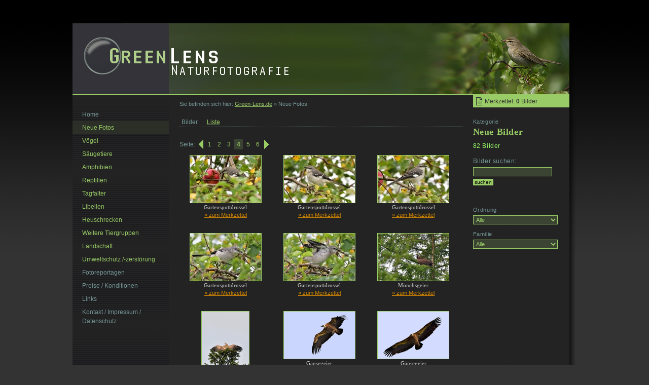

--- FILE ---
content_type: text/html; charset=UTF-8
request_url: https://green-lens.de/65-0-Neue+Fotos.html?o=&f=&n=&add=9327&p=4
body_size: 3184
content:
<!DOCTYPE html PUBLIC "-//W3C//DTD XHTML 1.0 Transitional//EN" "http://www.w3.org/TR/xhtml1/DTD/xhtml1-transitional.dtd">
<html xmlns="http://www.w3.org/1999/xhtml" xml:lang="de" lang="de">
<head>

  <title>Neue Fotos | Green-Lens.de (Naturfotografie)</title>
  <meta http-equiv="Content-Type" content="text/html; charset=UTF-8" />
  <meta name="keywords" content="" />
  <meta name="description" content="" />
	
	<link rel="shortcut icon" href="./files/favicon.gif" type="image/x-icon" />
  <link rel="stylesheet" href="./files/css/layout3s.css" type="text/css" />
  <!--[if lte IE 7]>
    <link rel="stylesheet" href="./files/css/patches/patch_layout3s.css" type="text/css" />
  <![endif]-->
	
	<script type="text/javascript" src="./files/js/jquery.extended.min.js"></script>
	<script type="text/javascript" src="./files/js/general.js"></script>
</head>

<body>
	<a name="oben"></a>
  <div id="page_margins">
		<div id="page">
		
			<div id="topnav">
				<div id="topnav_txt">
					<h1>Green Lens Naturfotografie</h1>
					<!-- Start: Skiplink-Navigation -->
					<a class="skip" href="#navigation" title="###zur Navigation###">###zur Navigation###</a>
					<span class="hideme">.</span>
					<a class="skip" href="#content" title="###zum Inhalt###">###zum Inhalt###</a>
					<span class="hideme">.</span>
					<!-- Ende: Skiplink-Navigation -->
				</div>
			</div>
      
			<div id="header">
				<h1>Green Lens Naturfotografie - www.green-lens.de (18.01.2026)</h1>
				<div class="subcolumns">
					<div id="logo"><img src="./files/header_links.jpg" alt="GreenLens.de - Naturfotografie"></div>
					<div id="headerimage"><div id="header_image0"><img src="./files/v__gel14.jpg" alt="GreenLens.de - Headerbild" /></div><div id="header_image1"><img src="./files/v__gel11.jpg" alt="GreenLens.de - Headerbild" /></div><div id="header_image2"><img src="./files/v__gel5.jpg" alt="GreenLens.de - Headerbild" /></div><div id="header_image3"><img src="./files/libellle1header.jpg" alt="GreenLens.de - Headerbild" /></div></div>
				</div>
			</div>

      <!-- #nav: Hauptnavigation -->
      <div id="nav">
        <div id="nav_main"></div>
      </div>
      <!-- #nav: - Ende -->

      <!-- #main: Beginn Inhaltsbereich -->
      <div id="main">
        <a id="content" name="content"></a> <!-- Skiplink-Anker: Content -->

        <!-- #col1 -->
          <div id="col1">
							<div id="breadcrumb">
<span class="bcTitle">Sie befinden sich hier: <a href="index.php?article_id=3">Green-Lens.de</a></span><span class="bcDivi"> &raquo; </span><span class="bcActive">Neue Fotos</span>
</div>
              <div id="col1_content" class="clearfix">

								<noscript>
								<p class="warning">Diese Webseite benutzt Java-Script!<br /> 
								Bitte aktivieren Sie Java-Script in Ihrem Browser um alle Funktionalitäten nutzen zu können.</p>
								</noscript>

                
<div id="artNav">
<ul id="artList">
	<li class="active">Bilder</li>
	<li><a href="index.php?article_id=66">Liste</a></li>
</ul>
</div>
<div id="bg-paginate"><div><ul class="clearfix">
<li class="title">Seite:</li><li class="pag-prev"><a href="index.php?article_id=65&amp;o=&amp;f=&amp;n=&amp;p=3" title="vorherige Seite"><span>vorherige Seite</span></a></li><li><a href="index.php?article_id=65&amp;o=&amp;f=&amp;n=&amp;p=1"><span>1</span></a></li><li><a href="index.php?article_id=65&amp;o=&amp;f=&amp;n=&amp;p=2"><span>2</span></a></li><li><a href="index.php?article_id=65&amp;o=&amp;f=&amp;n=&amp;p=3"><span>3</span></a></li><li><a class="rex-active" href="index.php?article_id=65&amp;o=&amp;f=&amp;n=&amp;p=4"><span>4</span></a></li><li><a href="index.php?article_id=65&amp;o=&amp;f=&amp;n=&amp;p=5"><span>5</span></a></li><li><a href="index.php?article_id=65&amp;o=&amp;f=&amp;n=&amp;p=6"><span>6</span></a></li><li class="pag-next"><a href="index.php?article_id=65&amp;o=&amp;f=&amp;n=&amp;p=5" title="nächste Seite"><span>nächste Seite</span></a></li></ul>
<div class="rex-clearer"></div></div></div>

<div id="bg-thumbs" class="clearfix">
<div class="thumbrow">
<div class="thumbnail c33l"><div class="img"><a href="index.php?article_id=65&amp;o=&amp;f=&amp;n=&amp;id=9617&amp;p=4"><img src="index.php?rex_resize=140a__spottdrossel_northern_mockingbird_spf_7717_klein.jpg" width="140" height="93" alt="Gartenspottdrossel" title="Gartenspottdrossel"></a></div>
<div class="title"><h1>Gartenspottdrossel</h1></div>
<div class="buttons"><a class="merkzettel" href="index.php?article_id=65&amp;o=&amp;f=&amp;n=&amp;add=9617&amp;p=4">&raquo; zum Merkzettel</a></div>
</div><div class="thumbnail c33l"><div class="img"><a href="index.php?article_id=65&amp;o=&amp;f=&amp;n=&amp;id=9616&amp;p=4"><img src="index.php?rex_resize=140a__spottdrossel_northern_mockingbird_spf_7707_klein.jpg" width="140" height="93" alt="Gartenspottdrossel" title="Gartenspottdrossel"></a></div>
<div class="title"><h1>Gartenspottdrossel</h1></div>
<div class="buttons"><a class="merkzettel" href="index.php?article_id=65&amp;o=&amp;f=&amp;n=&amp;add=9616&amp;p=4">&raquo; zum Merkzettel</a></div>
</div><div class="thumbnail c33r"><div class="img"><a href="index.php?article_id=65&amp;o=&amp;f=&amp;n=&amp;id=9615&amp;p=4"><img src="index.php?rex_resize=140a__spottdrossel_northern_mockingbird_spf_7697_klein.jpg" width="140" height="93" alt="Gartenspottdrossel" title="Gartenspottdrossel"></a></div>
<div class="title"><h1>Gartenspottdrossel</h1></div>
<div class="buttons"><a class="merkzettel" href="index.php?article_id=65&amp;o=&amp;f=&amp;n=&amp;add=9615&amp;p=4">&raquo; zum Merkzettel</a></div>
</div></div>
<div class="thumbrow">
<div class="thumbnail c33l"><div class="img"><a href="index.php?article_id=65&amp;o=&amp;f=&amp;n=&amp;id=9614&amp;p=4"><img src="index.php?rex_resize=140a__spottdrossel_northern_mockingbird_spf_7612_klein.jpg" width="140" height="93" alt="Gartenspottdrossel" title="Gartenspottdrossel"></a></div>
<div class="title"><h1>Gartenspottdrossel</h1></div>
<div class="buttons"><a class="merkzettel" href="index.php?article_id=65&amp;o=&amp;f=&amp;n=&amp;add=9614&amp;p=4">&raquo; zum Merkzettel</a></div>
</div><div class="thumbnail c33l"><div class="img"><a href="index.php?article_id=65&amp;o=&amp;f=&amp;n=&amp;id=9613&amp;p=4"><img src="index.php?rex_resize=140a__spottdrossel_northern_mockingbird_spf_7604_klein.jpg" width="140" height="93" alt="Gartenspottdrossel" title="Gartenspottdrossel"></a></div>
<div class="title"><h1>Gartenspottdrossel</h1></div>
<div class="buttons"><a class="merkzettel" href="index.php?article_id=65&amp;o=&amp;f=&amp;n=&amp;add=9613&amp;p=4">&raquo; zum Merkzettel</a></div>
</div><div class="thumbnail c33r"><div class="img"><a href="index.php?article_id=65&amp;o=&amp;f=&amp;n=&amp;id=9612&amp;p=4"><img src="index.php?rex_resize=140a__moenchsgeier_spf_4236_klein.jpg" width="140" height="93" alt="Mönchsgeier" title="Mönchsgeier"></a></div>
<div class="title"><h1>Mönchsgeier</h1></div>
<div class="buttons"><a class="merkzettel" href="index.php?article_id=65&amp;o=&amp;f=&amp;n=&amp;add=9612&amp;p=4">&raquo; zum Merkzettel</a></div>
</div></div>
<div class="thumbrow">
<div class="thumbnail c33l"><div class="img"><a href="index.php?article_id=65&amp;o=&amp;f=&amp;n=&amp;id=9611&amp;p=4"><img src="index.php?rex_resize=140a__gaensegeier_spf_4381_klein.jpg" width="93" height="140" alt="Gänsegeier" title="Gänsegeier"></a></div>
<div class="title"><h1>Gänsegeier</h1></div>
<div class="buttons"><a class="merkzettel" href="index.php?article_id=65&amp;o=&amp;f=&amp;n=&amp;add=9611&amp;p=4">&raquo; zum Merkzettel</a></div>
</div><div class="thumbnail c33l"><div class="img"><a href="index.php?article_id=65&amp;o=&amp;f=&amp;n=&amp;id=9610&amp;p=4"><img src="index.php?rex_resize=140a__gaensegeier_spf_4462_klein.jpg" width="140" height="93" alt="Gänsegeier" title="Gänsegeier"></a></div>
<div class="title"><h1>Gänsegeier</h1></div>
<div class="buttons"><a class="merkzettel" href="index.php?article_id=65&amp;o=&amp;f=&amp;n=&amp;add=9610&amp;p=4">&raquo; zum Merkzettel</a></div>
</div><div class="thumbnail c33r"><div class="img"><a href="index.php?article_id=65&amp;o=&amp;f=&amp;n=&amp;id=9609&amp;p=4"><img src="index.php?rex_resize=140a__gaensegeier_spf_4449_klein.jpg" width="140" height="93" alt="Gänsegeier" title="Gänsegeier"></a></div>
<div class="title"><h1>Gänsegeier</h1></div>
<div class="buttons"><a class="merkzettel" href="index.php?article_id=65&amp;o=&amp;f=&amp;n=&amp;add=9609&amp;p=4">&raquo; zum Merkzettel</a></div>
</div></div>
<div class="thumbrow">
<div class="thumbnail c33l"><div class="img"><a href="index.php?article_id=65&amp;o=&amp;f=&amp;n=&amp;id=9608&amp;p=4"><img src="index.php?rex_resize=140a__gaensegeier_spf_4448_klein.jpg" width="140" height="93" alt="Gänsegeier" title="Gänsegeier"></a></div>
<div class="title"><h1>Gänsegeier</h1></div>
<div class="buttons"><a class="merkzettel" href="index.php?article_id=65&amp;o=&amp;f=&amp;n=&amp;add=9608&amp;p=4">&raquo; zum Merkzettel</a></div>
</div><div class="thumbnail c33l"><div class="img"><a href="index.php?article_id=65&amp;o=&amp;f=&amp;n=&amp;id=9607&amp;p=4"><img src="index.php?rex_resize=140a__gaensegeier_spf_4432_klein.jpg" width="140" height="93" alt="Gänsegeier" title="Gänsegeier"></a></div>
<div class="title"><h1>Gänsegeier</h1></div>
<div class="buttons"><a class="merkzettel" href="index.php?article_id=65&amp;o=&amp;f=&amp;n=&amp;add=9607&amp;p=4">&raquo; zum Merkzettel</a></div>
</div><div class="thumbnail c33r"><div class="img"><a href="index.php?article_id=65&amp;o=&amp;f=&amp;n=&amp;id=9606&amp;p=4"><img src="index.php?rex_resize=140a__gaensegeier_spf_4326_klein.jpg" width="140" height="93" alt="Gänsegeier" title="Gänsegeier"></a></div>
<div class="title"><h1>Gänsegeier</h1></div>
<div class="buttons"><a class="merkzettel" href="index.php?article_id=65&amp;o=&amp;f=&amp;n=&amp;add=9606&amp;p=4">&raquo; zum Merkzettel</a></div>
</div></div>
<div class="thumbrow">
<div class="thumbnail c33l"><div class="img"><a href="index.php?article_id=65&amp;o=&amp;f=&amp;n=&amp;id=9605&amp;p=4"><img src="index.php?rex_resize=140a__gaensegeier_spf_4322_klein.jpg" width="140" height="93" alt="Gänsegeier" title="Gänsegeier"></a></div>
<div class="title"><h1>Gänsegeier</h1></div>
<div class="buttons"><a class="merkzettel" href="index.php?article_id=65&amp;o=&amp;f=&amp;n=&amp;add=9605&amp;p=4">&raquo; zum Merkzettel</a></div>
</div><div class="thumbnail c33l"><div class="img"><a href="index.php?article_id=65&amp;o=&amp;f=&amp;n=&amp;id=9604&amp;p=4"><img src="index.php?rex_resize=140a__gaensegeier_spf_4319_klein.jpg" width="140" height="93" alt="Gänsegeier" title="Gänsegeier"></a></div>
<div class="title"><h1>Gänsegeier</h1></div>
<div class="buttons"><a class="merkzettel" href="index.php?article_id=65&amp;o=&amp;f=&amp;n=&amp;add=9604&amp;p=4">&raquo; zum Merkzettel</a></div>
</div><div class="thumbnail c33r"><div class="img"><a href="index.php?article_id=65&amp;o=&amp;f=&amp;n=&amp;id=9603&amp;p=4"><img src="index.php?rex_resize=140a__wespenbussard_spf_5382_klein.jpg" width="140" height="93" alt="Wespenbussard" title="Wespenbussard"></a></div>
<div class="title"><h1>Wespenbussard</h1></div>
<div class="buttons"><a class="merkzettel" href="index.php?article_id=65&amp;o=&amp;f=&amp;n=&amp;add=9603&amp;p=4">&raquo; zum Merkzettel</a></div>
</div></div>

</div>

<div id="bg-paginate"><div><ul class="clearfix">
<li class="title">Seite:</li><li class="pag-prev"><a href="index.php?article_id=65&amp;o=&amp;f=&amp;n=&amp;p=3" title="vorherige Seite"><span>vorherige Seite</span></a></li><li><a href="index.php?article_id=65&amp;o=&amp;f=&amp;n=&amp;p=1"><span>1</span></a></li><li><a href="index.php?article_id=65&amp;o=&amp;f=&amp;n=&amp;p=2"><span>2</span></a></li><li><a href="index.php?article_id=65&amp;o=&amp;f=&amp;n=&amp;p=3"><span>3</span></a></li><li><a class="rex-active" href="index.php?article_id=65&amp;o=&amp;f=&amp;n=&amp;p=4"><span>4</span></a></li><li><a href="index.php?article_id=65&amp;o=&amp;f=&amp;n=&amp;p=5"><span>5</span></a></li><li><a href="index.php?article_id=65&amp;o=&amp;f=&amp;n=&amp;p=6"><span>6</span></a></li><li class="pag-next"><a href="index.php?article_id=65&amp;o=&amp;f=&amp;n=&amp;p=5" title="nächste Seite"><span>nächste Seite</span></a></li></ul>
<div class="rex-clearer"></div></div></div>            </div>
          </div>
        <!-- #col1: - Ende -->

        <!-- #col2 -->
          <div id="col2">
              <div id="col2_content" class="clearfix">
								<a id="navigation" name="navigation"></a> <!-- Skiplink-Anker: Navigation -->
                <ul  id="submenu"> 
<li class="blue" ><a href="index.php?article_id=3">Home</a></li>
<li id="current"><a class="active" href="index.php?article_id=65">Neue Fotos</a></li>
<li><a href="index.php?article_id=27">Vögel</a></li>
<li><a href="index.php?article_id=28">Säugetiere</a></li>
<li><a href="index.php?article_id=29">Amphibien</a></li>
<li><a href="index.php?article_id=30">Reptilien</a></li>
<li><a href="index.php?article_id=31">Tagfalter</a></li>
<li><a href="index.php?article_id=32">Libellen</a></li>
<li><a href="index.php?article_id=55">Heuschrecken</a></li>
<li><a href="index.php?article_id=33">Weitere Tiergruppen</a></li>
<li><a href="index.php?article_id=34">Landschaft</a></li>
<li><a href="index.php?article_id=57">Umweltschutz /-zerstörung</a></li>
<li class="blue" ><a href="index.php?article_id=35">Fotoreportagen</a></li>
<li class="blue" ><a href="index.php?article_id=36">Preise / Konditionen</a></li>
<li class="blue" ><a href="index.php?article_id=37">Links</a></li>
<li class="blue" ><a href="index.php?article_id=38">Kontakt / Impressum / Datenschutz</a></li>
</ul>
                              </div>
          </div>
        <!-- #col2: - Ende -->

        <!-- #col3 -->
          <div id="col3">
              
								<div id="col3Box">
<p><a class="merkzettel" href="index.php?article_id=40">Merkzettel: <b>0</b> Bilder</a></p>								</div>
							<div id="col3_content" class="clearfix">
<div id="bg-right">

<form name="img_search" action="index.php?article_id=2" method="post">
<p class="title">Kategorie</p>
<h4><a href="index.php?article_id=65&amp;o=&amp;f=&amp;n=">Neue Bilder</a></h4>
<p class="anzImg">82 Bilder</p>
<p class="info">Bilder suchen:<br />
</p>
<input type="text" name="search" id="search" value="">
<input type="submit" name="doSearch" value="suchen" class="searchBut1">
</form>
<p>&nbsp;</p><p class="title">Ordnung</p>
<select name="ordnung" class="pd_right" onChange="MM_jumpMenu('parent',this,0)">
	<option value="index.php?article_id=65">Alle</option>
	<option value="index.php?article_id=65&amp;o=Entenv%C3%B6gel&amp;f=&amp;n=">Entenvögel</option>
	<option value="index.php?article_id=65&amp;o=Eulen&amp;f=&amp;n=">Eulen</option>
	<option value="index.php?article_id=65&amp;o=Greifv%C3%B6gel&amp;f=&amp;n=">Greifvögel</option>
	<option value="index.php?article_id=65&amp;o=H%C3%BChnerv%C3%B6gel&amp;f=&amp;n=">Hühnervögel</option>
	<option value="index.php?article_id=65&amp;o=Kranichv%C3%B6gel&amp;f=&amp;n=">Kranichvögel</option>
	<option value="index.php?article_id=65&amp;o=Regenpfeiferartige&amp;f=&amp;n=">Regenpfeiferartige</option>
	<option value="index.php?article_id=65&amp;o=Spechtv%C3%B6gel&amp;f=&amp;n=">Spechtvögel</option>
	<option value="index.php?article_id=65&amp;o=Sperlingsv%C3%B6gel&amp;f=&amp;n=">Sperlingsvögel</option>
	<option value="index.php?article_id=65&amp;o=Tauben&amp;f=&amp;n=">Tauben</option>
</select>
<p class="title">Familie</p>
<select name="familie" class="pd_right" onChange="MM_jumpMenu('parent',this,0)">
	<option value="index.php?article_id=65&amp;o=&amp;f=&amp;n=">Alle</option>
	<option value="index.php?article_id=65&amp;o=&amp;f=Ammern&amp;n=">Ammern</option>
	<option value="index.php?article_id=65&amp;o=&amp;f=Entenverwandte&amp;n=">Entenverwandte</option>
	<option value="index.php?article_id=65&amp;o=&amp;f=Eulen&amp;n=">Eulen</option>
	<option value="index.php?article_id=65&amp;o=&amp;f=Falken&amp;n=">Falken</option>
	<option value="index.php?article_id=65&amp;o=&amp;f=Glatt-+und+Raufu%C3%9Fh%C3%BChner&amp;n=">Glatt- und Raufußhühner</option>
	<option value="index.php?article_id=65&amp;o=&amp;f=Habichtverwandte&amp;n=">Habichtverwandte</option>
	<option value="index.php?article_id=65&amp;o=&amp;f=Kr%C3%A4henverwandte&amp;n=">Krähenverwandte</option>
	<option value="index.php?article_id=65&amp;o=&amp;f=Laubs%C3%A4nger&amp;n=">Laubsänger</option>
	<option value="index.php?article_id=65&amp;o=&amp;f=Lerchen&amp;n=">Lerchen</option>
	<option value="index.php?article_id=65&amp;o=&amp;f=Rallen&amp;n=">Rallen</option>
	<option value="index.php?article_id=65&amp;o=&amp;f=Schnepfenverwandte&amp;n=">Schnepfenverwandte</option>
	<option value="index.php?article_id=65&amp;o=&amp;f=Schwalben&amp;n=">Schwalben</option>
	<option value="index.php?article_id=65&amp;o=&amp;f=Schwanzmeisen&amp;n=">Schwanzmeisen</option>
	<option value="index.php?article_id=65&amp;o=&amp;f=Spechte&amp;n=">Spechte</option>
	<option value="index.php?article_id=65&amp;o=&amp;f=Spottdrosseln&amp;n=">Spottdrosseln</option>
	<option value="index.php?article_id=65&amp;o=&amp;f=Stelzenverwandte&amp;n=">Stelzenverwandte</option>
	<option value="index.php?article_id=65&amp;o=&amp;f=Tauben&amp;n=">Tauben</option>
</select>
</div>
              									
            	</div>      
						<!-- IE Column Clearing -->
              <div id="ie_clearing">&#160;</div>
            <!-- Ende: IE Column Clearing -->
        </div>
        <!-- #col3: - Ende -->

      </div>
      <!-- #main: - Ende -->

      <!-- #Footer: Beginn Fußzeile -->
      <div id="footer">
            <p>
&copy; S. Pfützke  2026
</p>      </div>
      <!-- #Footer: Ende -->
   
	</div><!-- #page: Ende -->
		
  <div id="border-bottom"><div id="edge-bl"></div><div id="edge-br"></div></div>
		
  </div><!-- #page_margins: Ende -->
	<a name="unten"></a>
	
	
	<!-- Array
(
)
 -->
<!--
<script type="text/javascript">

  var _gaq = _gaq || [];
  _gaq.push(['_setAccount', 'UA-17879587-1']);
  _gaq.push(['_trackPageview']);

  (function() {
    var ga = document.createElement('script'); ga.type = 'text/javascript'; ga.async = true;
    ga.src = ('https:' == document.location.protocol ? 'https://ssl' : 'http://www') + '.google-analytics.com/ga.js';
    var s = document.getElementsByTagName('script')[0]; s.parentNode.insertBefore(ga, s);
  })();

</script>
-->
</body>
</html>